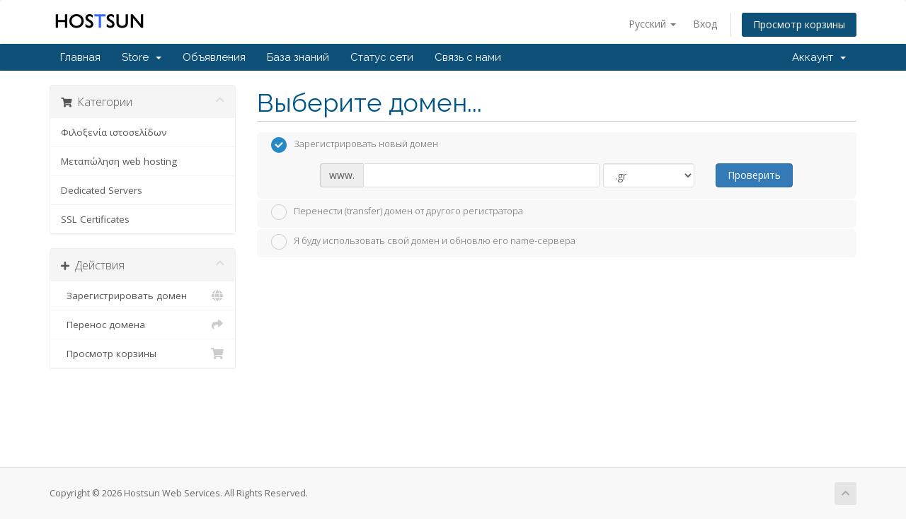

--- FILE ---
content_type: text/html; charset=utf-8
request_url: https://hostsun.com/hosting/billing/whmcs/cart.php?a=add&pid=28&language=russian
body_size: 8737
content:
<!DOCTYPE html>
<html lang="en">
<head>
    <meta charset="utf-8" />
    <meta http-equiv="X-UA-Compatible" content="IE=edge">
    <meta name="viewport" content="width=device-width, initial-scale=1">
    <title>Корзина - Hostsun Web Services</title>

    <!-- Styling -->
<link href="//fonts.googleapis.com/css?family=Open+Sans:300,400,600|Raleway:400,700" rel="stylesheet">
<link href="/hosting/billing/whmcs/templates/six/css/all.min.css?v=88694c" rel="stylesheet">
<link href="/hosting/billing/whmcs/assets/css/fontawesome-all.min.css" rel="stylesheet">
<link href="/hosting/billing/whmcs/templates/six/css/custom.css" rel="stylesheet">

<!-- HTML5 Shim and Respond.js IE8 support of HTML5 elements and media queries -->
<!-- WARNING: Respond.js doesn't work if you view the page via file:// -->
<!--[if lt IE 9]>
  <script src="https://oss.maxcdn.com/libs/html5shiv/3.7.0/html5shiv.js"></script>
  <script src="https://oss.maxcdn.com/libs/respond.js/1.4.2/respond.min.js"></script>
<![endif]-->

<script type="text/javascript">
    var csrfToken = 'efd396a1d1c9762cf490b2027bc96a0c66301c9e',
        markdownGuide = 'Инструкция по разметке',
        locale = 'en',
        saved = 'сохранено',
        saving = 'автосохранение',
        whmcsBaseUrl = "/hosting/billing/whmcs",
        requiredText = 'Требуется',
        recaptchaSiteKey = "";
</script>
<script src="/hosting/billing/whmcs/templates/six/js/scripts.min.js?v=88694c"></script>


    

</head>
<body data-phone-cc-input="1">



<section id="header">
    <div class="container">
        <ul class="top-nav">
                            <li>
                    <a href="#" class="choose-language" data-toggle="popover" id="languageChooser">
                        Русский
                        <b class="caret"></b>
                    </a>
                    <div id="languageChooserContent" class="hidden">
                        <ul>
                                                            <li>
                                    <a href="/hosting/billing/whmcs/cart.php?a=add&amp;pid=28&amp;language=arabic">العربية</a>
                                </li>
                                                            <li>
                                    <a href="/hosting/billing/whmcs/cart.php?a=add&amp;pid=28&amp;language=azerbaijani">Azerbaijani</a>
                                </li>
                                                            <li>
                                    <a href="/hosting/billing/whmcs/cart.php?a=add&amp;pid=28&amp;language=catalan">Català</a>
                                </li>
                                                            <li>
                                    <a href="/hosting/billing/whmcs/cart.php?a=add&amp;pid=28&amp;language=chinese">中文</a>
                                </li>
                                                            <li>
                                    <a href="/hosting/billing/whmcs/cart.php?a=add&amp;pid=28&amp;language=croatian">Hrvatski</a>
                                </li>
                                                            <li>
                                    <a href="/hosting/billing/whmcs/cart.php?a=add&amp;pid=28&amp;language=czech">Čeština</a>
                                </li>
                                                            <li>
                                    <a href="/hosting/billing/whmcs/cart.php?a=add&amp;pid=28&amp;language=danish">Dansk</a>
                                </li>
                                                            <li>
                                    <a href="/hosting/billing/whmcs/cart.php?a=add&amp;pid=28&amp;language=dutch">Nederlands</a>
                                </li>
                                                            <li>
                                    <a href="/hosting/billing/whmcs/cart.php?a=add&amp;pid=28&amp;language=english">English</a>
                                </li>
                                                            <li>
                                    <a href="/hosting/billing/whmcs/cart.php?a=add&amp;pid=28&amp;language=estonian">Estonian</a>
                                </li>
                                                            <li>
                                    <a href="/hosting/billing/whmcs/cart.php?a=add&amp;pid=28&amp;language=farsi">Persian</a>
                                </li>
                                                            <li>
                                    <a href="/hosting/billing/whmcs/cart.php?a=add&amp;pid=28&amp;language=french">Français</a>
                                </li>
                                                            <li>
                                    <a href="/hosting/billing/whmcs/cart.php?a=add&amp;pid=28&amp;language=german">Deutsch</a>
                                </li>
                                                            <li>
                                    <a href="/hosting/billing/whmcs/cart.php?a=add&amp;pid=28&amp;language=greek">Ελληνικά</a>
                                </li>
                                                            <li>
                                    <a href="/hosting/billing/whmcs/cart.php?a=add&amp;pid=28&amp;language=hebrew">עברית</a>
                                </li>
                                                            <li>
                                    <a href="/hosting/billing/whmcs/cart.php?a=add&amp;pid=28&amp;language=hungarian">Magyar</a>
                                </li>
                                                            <li>
                                    <a href="/hosting/billing/whmcs/cart.php?a=add&amp;pid=28&amp;language=italian">Italiano</a>
                                </li>
                                                            <li>
                                    <a href="/hosting/billing/whmcs/cart.php?a=add&amp;pid=28&amp;language=macedonian">Macedonian</a>
                                </li>
                                                            <li>
                                    <a href="/hosting/billing/whmcs/cart.php?a=add&amp;pid=28&amp;language=norwegian">Norwegian</a>
                                </li>
                                                            <li>
                                    <a href="/hosting/billing/whmcs/cart.php?a=add&amp;pid=28&amp;language=portuguese-br">Português</a>
                                </li>
                                                            <li>
                                    <a href="/hosting/billing/whmcs/cart.php?a=add&amp;pid=28&amp;language=portuguese-pt">Português</a>
                                </li>
                                                            <li>
                                    <a href="/hosting/billing/whmcs/cart.php?a=add&amp;pid=28&amp;language=romanian">Română</a>
                                </li>
                                                            <li>
                                    <a href="/hosting/billing/whmcs/cart.php?a=add&amp;pid=28&amp;language=russian">Русский</a>
                                </li>
                                                            <li>
                                    <a href="/hosting/billing/whmcs/cart.php?a=add&amp;pid=28&amp;language=spanish">Español</a>
                                </li>
                                                            <li>
                                    <a href="/hosting/billing/whmcs/cart.php?a=add&amp;pid=28&amp;language=swedish">Svenska</a>
                                </li>
                                                            <li>
                                    <a href="/hosting/billing/whmcs/cart.php?a=add&amp;pid=28&amp;language=turkish">Türkçe</a>
                                </li>
                                                            <li>
                                    <a href="/hosting/billing/whmcs/cart.php?a=add&amp;pid=28&amp;language=ukranian">Українська</a>
                                </li>
                                                    </ul>
                    </div>
                </li>
                                        <li>
                    <a href="/hosting/billing/whmcs/clientarea.php">Вход</a>
                </li>
                                <li class="primary-action">
                    <a href="/hosting/billing/whmcs/cart.php?a=view" class="btn">
                        Просмотр корзины
                    </a>
                </li>
                                </ul>

                    <a href="/hosting/billing/whmcs/index.php" class="logo"><img src="/hosting/billing/whmcs/assets/img/logo.png" alt="Hostsun Web Services"></a>
        
    </div>
</section>

<section id="main-menu">

    <nav id="nav" class="navbar navbar-default navbar-main" role="navigation">
        <div class="container">
            <!-- Brand and toggle get grouped for better mobile display -->
            <div class="navbar-header">
                <button type="button" class="navbar-toggle" data-toggle="collapse" data-target="#primary-nav">
                    <span class="sr-only">Toggle navigation</span>
                    <span class="icon-bar"></span>
                    <span class="icon-bar"></span>
                    <span class="icon-bar"></span>
                </button>
            </div>

            <!-- Collect the nav links, forms, and other content for toggling -->
            <div class="collapse navbar-collapse" id="primary-nav">

                <ul class="nav navbar-nav">

                        <li menuItemName="Home" class="" id="Primary_Navbar-Home">
        <a href="/hosting/billing/whmcs/index.php">
                        Главная
                                </a>
            </li>
    <li menuItemName="Store" class="dropdown" id="Primary_Navbar-Store">
        <a class="dropdown-toggle" data-toggle="dropdown" href="#">
                        Store
                        &nbsp;<b class="caret"></b>        </a>
                    <ul class="dropdown-menu">
                            <li menuItemName="Browse Products Services" id="Primary_Navbar-Store-Browse_Products_Services">
                    <a href="/hosting/billing/whmcs/index.php?rp=/store">
                                                Browse All
                                            </a>
                </li>
                            <li menuItemName="Shop Divider 1" class="nav-divider" id="Primary_Navbar-Store-Shop_Divider_1">
                    <a href="">
                                                -----
                                            </a>
                </li>
                            <li menuItemName="Φιλοξενία ιστοσελίδων" id="Primary_Navbar-Store-Φιλοξενία_ιστοσελίδων">
                    <a href="/hosting/billing/whmcs/index.php?rp=/store/philoxenia-istoselidon">
                                                Φιλοξενία ιστοσελίδων
                                            </a>
                </li>
                            <li menuItemName="Μεταπώληση web hosting" id="Primary_Navbar-Store-Μεταπώληση_web_hosting">
                    <a href="/hosting/billing/whmcs/index.php?rp=/store/metapolese-web-hosting">
                                                Μεταπώληση web hosting
                                            </a>
                </li>
                            <li menuItemName="Dedicated Servers" id="Primary_Navbar-Store-Dedicated_Servers">
                    <a href="/hosting/billing/whmcs/index.php?rp=/store/dedicated-servers">
                                                Dedicated Servers
                                            </a>
                </li>
                            <li menuItemName="SSL Certificates" id="Primary_Navbar-Store-SSL_Certificates">
                    <a href="/hosting/billing/whmcs/index.php?rp=/store/ssl-certificates">
                                                SSL Certificates
                                            </a>
                </li>
                            <li menuItemName="Register a New Domain" id="Primary_Navbar-Store-Register_a_New_Domain">
                    <a href="/hosting/billing/whmcs/cart.php?a=add&domain=register">
                                                Зарегистрировать домен
                                            </a>
                </li>
                            <li menuItemName="Transfer a Domain to Us" id="Primary_Navbar-Store-Transfer_a_Domain_to_Us">
                    <a href="/hosting/billing/whmcs/cart.php?a=add&domain=transfer">
                                                Перенести домен к нам
                                            </a>
                </li>
                        </ul>
            </li>
    <li menuItemName="Announcements" class="" id="Primary_Navbar-Announcements">
        <a href="/hosting/billing/whmcs/index.php?rp=/announcements">
                        Объявления
                                </a>
            </li>
    <li menuItemName="Knowledgebase" class="" id="Primary_Navbar-Knowledgebase">
        <a href="/hosting/billing/whmcs/index.php?rp=/knowledgebase">
                        База знаний
                                </a>
            </li>
    <li menuItemName="Network Status" class="" id="Primary_Navbar-Network_Status">
        <a href="/hosting/billing/whmcs/serverstatus.php">
                        Статус сети
                                </a>
            </li>
    <li menuItemName="Contact Us" class="" id="Primary_Navbar-Contact_Us">
        <a href="/hosting/billing/whmcs/contact.php">
                        Связь с нами
                                </a>
            </li>

                </ul>

                <ul class="nav navbar-nav navbar-right">

                        <li menuItemName="Account" class="dropdown" id="Secondary_Navbar-Account">
        <a class="dropdown-toggle" data-toggle="dropdown" href="#">
                        Аккаунт
                        &nbsp;<b class="caret"></b>        </a>
                    <ul class="dropdown-menu">
                            <li menuItemName="Login" id="Secondary_Navbar-Account-Login">
                    <a href="/hosting/billing/whmcs/clientarea.php">
                                                Вход
                                            </a>
                </li>
                            <li menuItemName="Divider" class="nav-divider" id="Secondary_Navbar-Account-Divider">
                    <a href="">
                                                -----
                                            </a>
                </li>
                            <li menuItemName="Forgot Password?" id="Secondary_Navbar-Account-Forgot_Password?">
                    <a href="/hosting/billing/whmcs/index.php?rp=/password/reset">
                                                Забыли пароль?
                                            </a>
                </li>
                        </ul>
            </li>

                </ul>

            </div><!-- /.navbar-collapse -->
        </div>
    </nav>

</section>



<section id="main-body">
    <div class="container">
        <div class="row">

                <!-- Container for main page display content -->
        <div class="col-xs-12 main-content">
            

<link rel="stylesheet" type="text/css" href="/hosting/billing/whmcs/templates/orderforms/standard_cart/css/all.min.css?v=88694c" />
<script type="text/javascript" src="/hosting/billing/whmcs/templates/orderforms/standard_cart/js/scripts.min.js?v=88694c"></script>
<div id="order-standard_cart">

    <div class="row">
        <div class="cart-sidebar">
                <div menuItemName="Categories" class="panel card card-sidebar mb-3 panel-sidebar">
        <div class="panel-heading card-header">
            <h3 class="panel-title">
                                    <i class="fas fa-shopping-cart"></i>&nbsp;
                
                Категории

                
                <i class="fas fa-chevron-up card-minimise panel-minimise pull-right float-right"></i>
            </h3>
        </div>

        
                    <div class="list-group collapsable-card-body">
                                                            <a menuItemName="Φιλοξενία ιστοσελίδων" href="/hosting/billing/whmcs/index.php?rp=/store/philoxenia-istoselidon" class="list-group-item list-group-item-action" id="Secondary_Sidebar-Categories-Φιλοξενία_ιστοσελίδων">
                            
                            Φιλοξενία ιστοσελίδων

                                                    </a>
                                                                                <a menuItemName="Μεταπώληση web hosting" href="/hosting/billing/whmcs/index.php?rp=/store/metapolese-web-hosting" class="list-group-item list-group-item-action" id="Secondary_Sidebar-Categories-Μεταπώληση_web_hosting">
                            
                            Μεταπώληση web hosting

                                                    </a>
                                                                                <a menuItemName="Dedicated Servers" href="/hosting/billing/whmcs/index.php?rp=/store/dedicated-servers" class="list-group-item list-group-item-action" id="Secondary_Sidebar-Categories-Dedicated_Servers">
                            
                            Dedicated Servers

                                                    </a>
                                                                                <a menuItemName="SSL Certificates" href="/hosting/billing/whmcs/index.php?rp=/store/ssl-certificates" class="list-group-item list-group-item-action" id="Secondary_Sidebar-Categories-SSL_Certificates">
                            
                            SSL Certificates

                                                    </a>
                                                </div>
        
            </div>

        <div menuItemName="Actions" class="panel card card-sidebar mb-3 panel-sidebar">
        <div class="panel-heading card-header">
            <h3 class="panel-title">
                                    <i class="fas fa-plus"></i>&nbsp;
                
                Действия

                
                <i class="fas fa-chevron-up card-minimise panel-minimise pull-right float-right"></i>
            </h3>
        </div>

        
                    <div class="list-group collapsable-card-body">
                                                            <a menuItemName="Domain Registration" href="/hosting/billing/whmcs/cart.php?a=add&domain=register" class="list-group-item list-group-item-action" id="Secondary_Sidebar-Actions-Domain_Registration">
                                                            <i class="fas fa-globe fa-fw"></i>&nbsp;
                            
                            Зарегистрировать домен

                                                    </a>
                                                                                <a menuItemName="Domain Transfer" href="/hosting/billing/whmcs/cart.php?a=add&domain=transfer" class="list-group-item list-group-item-action" id="Secondary_Sidebar-Actions-Domain_Transfer">
                                                            <i class="fas fa-share fa-fw"></i>&nbsp;
                            
                            Перенос домена

                                                    </a>
                                                                                <a menuItemName="View Cart" href="/hosting/billing/whmcs/cart.php?a=view" class="list-group-item list-group-item-action" id="Secondary_Sidebar-Actions-View_Cart">
                                                            <i class="fas fa-shopping-cart fa-fw"></i>&nbsp;
                            
                            Просмотр корзины

                                                    </a>
                                                </div>
        
            </div>

            </div>

        <div class="cart-body">
            <div class="header-lined">
                <h1 class="font-size-36">Выберите домен...</h1>
            </div>
            <div class="sidebar-collapsed">

    <div class="pull-left form-inline float-left">
        <form>
            <select name="gid" id="gidForm" onchange="javascript:redirectToCartPage()" class="form-control">
                <optgroup label="Product Categories">
                                            <option value="/hosting/billing/whmcs/index.php?rp=/store/philoxenia-istoselidon">Φιλοξενία ιστοσελίδων</option>
                                            <option value="/hosting/billing/whmcs/index.php?rp=/store/metapolese-web-hosting">Μεταπώληση web hosting</option>
                                            <option value="/hosting/billing/whmcs/index.php?rp=/store/dedicated-servers">Dedicated Servers</option>
                                            <option value="/hosting/billing/whmcs/index.php?rp=/store/ssl-certificates">SSL Certificates</option>
                                    </optgroup>
                <optgroup label="Actions">
                                                                <option value="/hosting/billing/whmcs/cart.php?gid=registerdomain">Зарегистрировать домен</option>
                                                                <option value="/hosting/billing/whmcs/cart.php?gid=transferdomain">Перенос домена</option>
                                        <option value="/hosting/billing/whmcs/cart.php?a=view">Просмотр корзины</option>
                </optgroup>
            </select>
        </form>
    </div>

    
</div>

<script type="text/javascript">
    function redirectToCartPage()
    {
        var path = jQuery('#gidForm').val();
        if (path) {
            window.location.href = path;
        }
    }
</script>
            <form id="frmProductDomain">
                <input type="hidden" id="frmProductDomainPid" value="28" />
                <div class="domain-selection-options">
                                                                <div class="option">
                            <label>
                                <input type="radio" name="domainoption" value="register" id="selregister" checked />Зарегистрировать новый домен
                            </label>
                            <div class="domain-input-group clearfix" id="domainregister">
                                <div class="row">
                                    <div class="col-sm-8 col-sm-offset-1 offset-sm-1">
                                        <div class="row domains-row">
                                            <div class="col-xs-9 col-9">
                                                <div class="input-group">
                                                    <div class="input-group-addon input-group-prepend">
                                                        <span class="input-group-text">www.</span>
                                                    </div>
                                                    <input type="text" id="registersld" value="" class="form-control" autocapitalize="none" data-toggle="tooltip" data-placement="top" data-trigger="manual" title="Введите ваш домен" />
                                                </div>
                                            </div>
                                            <div class="col-xs-3 col-3">
                                                <select id="registertld" class="form-control">
                                                                                                            <option value=".gr">.gr</option>
                                                                                                            <option value=".com">.com</option>
                                                                                                            <option value=".eu">.eu</option>
                                                                                                            <option value=".ελ">.ελ</option>
                                                                                                            <option value=".net">.net</option>
                                                                                                            <option value=".org">.org</option>
                                                                                                            <option value=".biz">.biz</option>
                                                                                                            <option value=".info">.info</option>
                                                                                                            <option value=".co.uk">.co.uk</option>
                                                                                                            <option value=".org.uk">.org.uk</option>
                                                                                                            <option value=".me">.me</option>
                                                                                                            <option value=".com.gr">.com.gr</option>
                                                                                                            <option value=".net.gr">.net.gr</option>
                                                                                                            <option value=".org.gr">.org.gr</option>
                                                                                                            <option value=".edu.gr">.edu.gr</option>
                                                                                                            <option value=".mobi">.mobi</option>
                                                                                                            <option value=".de">.de</option>
                                                                                                            <option value=".nl">.nl</option>
                                                                                                            <option value=".be">.be</option>
                                                                                                            <option value=".co">.co</option>
                                                                                                            <option value=".bike">.bike</option>
                                                                                                            <option value=".clothing">.clothing</option>
                                                                                                            <option value=".guru">.guru</option>
                                                                                                            <option value=".plumbing">.plumbing</option>
                                                                                                            <option value=".singles">.singles</option>
                                                                                                            <option value=".holdings">.holdings</option>
                                                                                                            <option value=".ventures">.ventures</option>
                                                                                                            <option value=".camera">.camera</option>
                                                                                                            <option value=".equipment">.equipment</option>
                                                                                                            <option value=".estate">.estate</option>
                                                                                                            <option value=".gallery">.gallery</option>
                                                                                                            <option value=".graphics">.graphics</option>
                                                                                                            <option value=".lighting">.lighting</option>
                                                                                                            <option value=".photography">.photography</option>
                                                                                                            <option value=".construction">.construction</option>
                                                                                                            <option value=".contractors">.contractors</option>
                                                                                                            <option value=".directory">.directory</option>
                                                                                                            <option value=".kitchen">.kitchen</option>
                                                                                                            <option value=".land">.land</option>
                                                                                                            <option value=".technology">.technology</option>
                                                                                                            <option value=".today">.today</option>
                                                                                                            <option value=".diamonds">.diamonds</option>
                                                                                                            <option value=".enterprises">.enterprises</option>
                                                                                                            <option value=".tips">.tips</option>
                                                                                                            <option value=".voyage">.voyage</option>
                                                                                                            <option value=".careers">.careers</option>
                                                                                                            <option value=".photos">.photos</option>
                                                                                                            <option value=".recipes">.recipes</option>
                                                                                                            <option value=".shoes">.shoes</option>
                                                                                                            <option value=".cab">.cab</option>
                                                                                                            <option value=".company">.company</option>
                                                                                                            <option value=".domains">.domains</option>
                                                                                                            <option value=".limo">.limo</option>
                                                                                                            <option value=".academy">.academy</option>
                                                                                                            <option value=".center">.center</option>
                                                                                                            <option value=".computer">.computer</option>
                                                                                                            <option value=".management">.management</option>
                                                                                                            <option value=".systems">.systems</option>
                                                                                                            <option value=".menu">.menu</option>
                                                                                                            <option value=".uno">.uno</option>
                                                                                                            <option value=".exposed">.exposed</option>
                                                                                                            <option value=".builders">.builders</option>
                                                                                                            <option value=".email">.email</option>
                                                                                                            <option value=".solutions">.solutions</option>
                                                                                                            <option value=".support">.support</option>
                                                                                                            <option value=".training">.training</option>
                                                                                                            <option value=".camp">.camp</option>
                                                                                                            <option value=".education">.education</option>
                                                                                                            <option value=".glass">.glass</option>
                                                                                                            <option value=".repair">.repair</option>
                                                                                                            <option value=".institute">.institute</option>
                                                                                                            <option value=".coffee">.coffee</option>
                                                                                                            <option value=".florist">.florist</option>
                                                                                                            <option value=".house">.house</option>
                                                                                                            <option value=".solar">.solar</option>
                                                                                                            <option value=".international">.international</option>
                                                                                                            <option value=".marketing">.marketing</option>
                                                                                                            <option value=".holiday">.holiday</option>
                                                                                                            <option value=".codes">.codes</option>
                                                                                                            <option value=".farm">.farm</option>
                                                                                                            <option value=".berlin">.berlin</option>
                                                                                                            <option value=".supplies">.supplies</option>
                                                                                                            <option value=".supply">.supply</option>
                                                                                                            <option value=".club">.club</option>
                                                                                                            <option value=".agency">.agency</option>
                                                                                                            <option value=".bargains">.bargains</option>
                                                                                                            <option value=".boutique">.boutique</option>
                                                                                                            <option value=".cheap">.cheap</option>
                                                                                                            <option value=".zone">.zone</option>
                                                                                                            <option value=".cool">.cool</option>
                                                                                                            <option value=".watch">.watch</option>
                                                                                                            <option value=".immobilien">.immobilien</option>
                                                                                                            <option value=".reviews">.reviews</option>
                                                                                                            <option value=".dance">.dance</option>
                                                                                                            <option value=".works">.works</option>
                                                                                                            <option value=".expert">.expert</option>
                                                                                                            <option value=".foundation">.foundation</option>
                                                                                                            <option value=".cruises">.cruises</option>
                                                                                                            <option value=".flights">.flights</option>
                                                                                                            <option value=".rentals">.rentals</option>
                                                                                                            <option value=".vacations">.vacations</option>
                                                                                                            <option value=".villas">.villas</option>
                                                                                                            <option value=".properties">.properties</option>
                                                                                                            <option value=".maison">.maison</option>
                                                                                                            <option value=".social">.social</option>
                                                                                                            <option value=".dating">.dating</option>
                                                                                                            <option value=".events">.events</option>
                                                                                                            <option value=".partners">.partners</option>
                                                                                                            <option value=".productions">.productions</option>
                                                                                                            <option value=".build">.build</option>
                                                                                                    </select>
                                            </div>
                                        </div>
                                    </div>
                                    <div class="col-sm-2">
                                        <button type="submit" class="btn btn-primary btn-block">
                                            Проверить
                                        </button>
                                    </div>
                                </div>
                            </div>
                        </div>
                                                                <div class="option">
                            <label>
                                <input type="radio" name="domainoption" value="transfer" id="seltransfer" />Перенести (transfer) домен от другого регистратора
                            </label>
                            <div class="domain-input-group clearfix" id="domaintransfer">
                                <div class="row">
                                    <div class="col-sm-8 col-sm-offset-1 offset-sm-1">
                                        <div class="row domains-row">
                                            <div class="col-xs-9 col-9">
                                                <div class="input-group">
                                                    <div class="input-group-addon input-group-prepend">
                                                        <span class="input-group-text">www.</span>
                                                    </div>
                                                    <input type="text" id="transfersld" value="" class="form-control" autocapitalize="none" data-toggle="tooltip" data-placement="top" data-trigger="manual" title="Введите ваш домен"/>
                                                </div>
                                            </div>
                                            <div class="col-xs-3 col-3">
                                                <select id="transfertld" class="form-control">
                                                                                                            <option value=".gr">.gr</option>
                                                                                                            <option value=".com">.com</option>
                                                                                                            <option value=".eu">.eu</option>
                                                                                                            <option value=".ελ">.ελ</option>
                                                                                                            <option value=".net">.net</option>
                                                                                                            <option value=".org">.org</option>
                                                                                                            <option value=".biz">.biz</option>
                                                                                                            <option value=".info">.info</option>
                                                                                                            <option value=".co.uk">.co.uk</option>
                                                                                                            <option value=".org.uk">.org.uk</option>
                                                                                                            <option value=".me">.me</option>
                                                                                                            <option value=".com.gr">.com.gr</option>
                                                                                                            <option value=".net.gr">.net.gr</option>
                                                                                                            <option value=".org.gr">.org.gr</option>
                                                                                                            <option value=".edu.gr">.edu.gr</option>
                                                                                                            <option value=".mobi">.mobi</option>
                                                                                                            <option value=".de">.de</option>
                                                                                                            <option value=".nl">.nl</option>
                                                                                                            <option value=".be">.be</option>
                                                                                                            <option value=".co">.co</option>
                                                                                                            <option value=".bike">.bike</option>
                                                                                                            <option value=".clothing">.clothing</option>
                                                                                                            <option value=".guru">.guru</option>
                                                                                                            <option value=".plumbing">.plumbing</option>
                                                                                                            <option value=".singles">.singles</option>
                                                                                                            <option value=".holdings">.holdings</option>
                                                                                                            <option value=".ventures">.ventures</option>
                                                                                                            <option value=".camera">.camera</option>
                                                                                                            <option value=".equipment">.equipment</option>
                                                                                                            <option value=".estate">.estate</option>
                                                                                                            <option value=".gallery">.gallery</option>
                                                                                                            <option value=".graphics">.graphics</option>
                                                                                                            <option value=".lighting">.lighting</option>
                                                                                                            <option value=".photography">.photography</option>
                                                                                                            <option value=".construction">.construction</option>
                                                                                                            <option value=".contractors">.contractors</option>
                                                                                                            <option value=".directory">.directory</option>
                                                                                                            <option value=".kitchen">.kitchen</option>
                                                                                                            <option value=".land">.land</option>
                                                                                                            <option value=".technology">.technology</option>
                                                                                                            <option value=".today">.today</option>
                                                                                                            <option value=".diamonds">.diamonds</option>
                                                                                                            <option value=".enterprises">.enterprises</option>
                                                                                                            <option value=".tips">.tips</option>
                                                                                                            <option value=".voyage">.voyage</option>
                                                                                                            <option value=".careers">.careers</option>
                                                                                                            <option value=".photos">.photos</option>
                                                                                                            <option value=".recipes">.recipes</option>
                                                                                                            <option value=".shoes">.shoes</option>
                                                                                                            <option value=".cab">.cab</option>
                                                                                                            <option value=".company">.company</option>
                                                                                                            <option value=".domains">.domains</option>
                                                                                                            <option value=".limo">.limo</option>
                                                                                                            <option value=".academy">.academy</option>
                                                                                                            <option value=".center">.center</option>
                                                                                                            <option value=".computer">.computer</option>
                                                                                                            <option value=".management">.management</option>
                                                                                                            <option value=".systems">.systems</option>
                                                                                                            <option value=".menu">.menu</option>
                                                                                                            <option value=".uno">.uno</option>
                                                                                                            <option value=".exposed">.exposed</option>
                                                                                                            <option value=".builders">.builders</option>
                                                                                                            <option value=".email">.email</option>
                                                                                                            <option value=".solutions">.solutions</option>
                                                                                                            <option value=".support">.support</option>
                                                                                                            <option value=".training">.training</option>
                                                                                                            <option value=".camp">.camp</option>
                                                                                                            <option value=".education">.education</option>
                                                                                                            <option value=".glass">.glass</option>
                                                                                                            <option value=".repair">.repair</option>
                                                                                                            <option value=".institute">.institute</option>
                                                                                                            <option value=".coffee">.coffee</option>
                                                                                                            <option value=".florist">.florist</option>
                                                                                                            <option value=".house">.house</option>
                                                                                                            <option value=".solar">.solar</option>
                                                                                                            <option value=".international">.international</option>
                                                                                                            <option value=".marketing">.marketing</option>
                                                                                                            <option value=".holiday">.holiday</option>
                                                                                                            <option value=".codes">.codes</option>
                                                                                                            <option value=".farm">.farm</option>
                                                                                                            <option value=".berlin">.berlin</option>
                                                                                                            <option value=".supplies">.supplies</option>
                                                                                                            <option value=".supply">.supply</option>
                                                                                                            <option value=".club">.club</option>
                                                                                                            <option value=".agency">.agency</option>
                                                                                                            <option value=".bargains">.bargains</option>
                                                                                                            <option value=".boutique">.boutique</option>
                                                                                                            <option value=".cheap">.cheap</option>
                                                                                                            <option value=".zone">.zone</option>
                                                                                                            <option value=".cool">.cool</option>
                                                                                                            <option value=".watch">.watch</option>
                                                                                                            <option value=".immobilien">.immobilien</option>
                                                                                                            <option value=".reviews">.reviews</option>
                                                                                                            <option value=".dance">.dance</option>
                                                                                                            <option value=".works">.works</option>
                                                                                                            <option value=".expert">.expert</option>
                                                                                                            <option value=".foundation">.foundation</option>
                                                                                                            <option value=".cruises">.cruises</option>
                                                                                                            <option value=".flights">.flights</option>
                                                                                                            <option value=".rentals">.rentals</option>
                                                                                                            <option value=".vacations">.vacations</option>
                                                                                                            <option value=".villas">.villas</option>
                                                                                                            <option value=".properties">.properties</option>
                                                                                                            <option value=".maison">.maison</option>
                                                                                                            <option value=".social">.social</option>
                                                                                                            <option value=".dating">.dating</option>
                                                                                                            <option value=".events">.events</option>
                                                                                                            <option value=".partners">.partners</option>
                                                                                                            <option value=".productions">.productions</option>
                                                                                                            <option value=".build">.build</option>
                                                                                                    </select>
                                            </div>
                                        </div>
                                    </div>
                                    <div class="col-sm-2">
                                        <button type="submit" class="btn btn-primary btn-block">
                                            Перенести
                                        </button>
                                    </div>
                                </div>
                            </div>
                        </div>
                                                                <div class="option">
                            <label>
                                <input type="radio" name="domainoption" value="owndomain" id="selowndomain" />Я буду использовать свой домен и обновлю его name-сервера
                            </label>
                            <div class="domain-input-group clearfix" id="domainowndomain">
                                <div class="row">
                                    <div class="col-sm-9">
                                        <div class="row domains-row">
                                            <div class="col-xs-2 col-2 text-right">
                                                <p class="form-control-static">
                                                    www.
                                                </p>
                                            </div>
                                            <div class="col-xs-7 col-7">
                                                <input type="text" id="owndomainsld" value="" placeholder="example" class="form-control" autocapitalize="none" data-toggle="tooltip" data-placement="top" data-trigger="manual" title="Введите ваш домен" />
                                            </div>
                                            <div class="col-xs-3 col-3">
                                                <input type="text" id="owndomaintld" value="" placeholder="com" class="form-control" autocapitalize="none" data-toggle="tooltip" data-placement="top" data-trigger="manual" title="Требуется" />
                                            </div>
                                        </div>
                                    </div>
                                    <div class="col-sm-2">
                                        <button type="submit" class="btn btn-primary btn-block" id="useOwnDomain">
                                            Использовать
                                        </button>
                                    </div>
                                </div>
                            </div>
                        </div>
                                                        </div>

                
            </form>

            <div class="clearfix"></div>
            <form method="post" action="cart.php?a=add&pid=28&domainselect=1" id="frmProductDomainSelections">
<input type="hidden" name="token" value="efd396a1d1c9762cf490b2027bc96a0c66301c9e" />

                <div id="DomainSearchResults" class="w-hidden">

                    <div id="searchDomainInfo">
                        <p id="primaryLookupSearching" class="domain-lookup-loader domain-lookup-primary-loader domain-searching domain-checker-result-headline">
                            <i class="fas fa-spinner fa-spin"></i>
                            <span class="domain-lookup-register-loader">Проверка доступности...</span>
                            <span class="domain-lookup-transfer-loader">Проверка возможности переноса...</span>
                            <span class="domain-lookup-other-loader">Проверка выбранного домена...</span>
                        </p>
                        <div id="primaryLookupResult" class="domain-lookup-result domain-lookup-primary-results w-hidden">
                            <div class="domain-unavailable domain-checker-unavailable headline"><strong>:domain</strong> недоступен</div>
                            <div class="domain-available domain-checker-available headline">Поздравляем! <strong></strong> доступен!</div>
                            <div class="btn btn-primary domain-contact-support headline">Contact Us</div>
                            <div class="transfer-eligible">
                                <p class="domain-checker-available headline">Этот домен можно перенести</p>
                                <p>Убедитесь в том, что домен разблокирован у текущего регистратора.</p>
                            </div>
                            <div class="transfer-not-eligible">
                                <p class="domain-checker-unavailable headline">Перенос невозможен</p>
                                <p>Введеный домен не зарегистрирован</p>
                                <p>Если домен был зарегистрирован недавно - попробуйте перенести его позже.</p>
                                <p>В качестве альтернативы вы можете попробовать зарегистрировать этот домен</p>
                            </div>
                            <div class="domain-invalid">
                                <p class="domain-checker-unavailable headline">Некорректный домен</p>
                                <p>
                                    Домен должен начинаться с буквы или числа<span class="domain-length-restrictions"> и длиной от <span class="min-length"></span> до <span class="max-length"></span> символов</span><br />
                                    Проверте ввод и попробуйте еще раз.
                                </p>
                            </div>
                            <div id="idnLanguageSelector" class="margin-10 idn-language-selector idn-language w-hidden">
                                <div class="row">
                                    <div class="col-sm-10 col-sm-offset-1 col-lg-8 col-lg-offset-2 offset-sm-1 offset-lg-2">
                                        <div class="margin-10 text-center">
                                            We detected the domain you entered is an international domain name. In order to continue, please select your desired domain language.
                                        </div>
                                    </div>
                                </div>
                                <div class="row">
                                    <div class="col-sm-8 col-lg-6 col-sm-offset-2 col-lg-offset-3 offset-sm-2 offset-lg-3">
                                        <div class="form-group">
                                            <select name="idnlanguage" class="form-control">
                                                <option value="">Choose IDN Language</option>
                                                                                                    <option value="afr">Afrikaans</option>
                                                                                                    <option value="alb">Albanian</option>
                                                                                                    <option value="ara">Arabic</option>
                                                                                                    <option value="arg">Aragonese</option>
                                                                                                    <option value="arm">Armenian</option>
                                                                                                    <option value="asm">Assamese</option>
                                                                                                    <option value="ast">Asturian</option>
                                                                                                    <option value="ave">Avestan</option>
                                                                                                    <option value="awa">Awadhi</option>
                                                                                                    <option value="aze">Azerbaijani</option>
                                                                                                    <option value="ban">Balinese</option>
                                                                                                    <option value="bal">Baluchi</option>
                                                                                                    <option value="bas">Basa</option>
                                                                                                    <option value="bak">Bashkir</option>
                                                                                                    <option value="baq">Basque</option>
                                                                                                    <option value="bel">Belarusian</option>
                                                                                                    <option value="ben">Bengali</option>
                                                                                                    <option value="bho">Bhojpuri</option>
                                                                                                    <option value="bos">Bosnian</option>
                                                                                                    <option value="bul">Bulgarian</option>
                                                                                                    <option value="bur">Burmese</option>
                                                                                                    <option value="car">Carib</option>
                                                                                                    <option value="cat">Catalan</option>
                                                                                                    <option value="che">Chechen</option>
                                                                                                    <option value="chi">Chinese</option>
                                                                                                    <option value="chv">Chuvash</option>
                                                                                                    <option value="cop">Coptic</option>
                                                                                                    <option value="cos">Corsican</option>
                                                                                                    <option value="scr">Croatian</option>
                                                                                                    <option value="cze">Czech</option>
                                                                                                    <option value="dan">Danish</option>
                                                                                                    <option value="div">Divehi</option>
                                                                                                    <option value="doi">Dogri</option>
                                                                                                    <option value="dut">Dutch</option>
                                                                                                    <option value="eng">English</option>
                                                                                                    <option value="est">Estonian</option>
                                                                                                    <option value="fao">Faroese</option>
                                                                                                    <option value="fij">Fijian</option>
                                                                                                    <option value="fin">Finnish</option>
                                                                                                    <option value="fre">French</option>
                                                                                                    <option value="fry">Frisian</option>
                                                                                                    <option value="gla">Gaelic; Scottish Gaelic</option>
                                                                                                    <option value="geo">Georgian</option>
                                                                                                    <option value="ger">German</option>
                                                                                                    <option value="gon">Gondi</option>
                                                                                                    <option value="gre">Greek</option>
                                                                                                    <option value="guj">Gujarati</option>
                                                                                                    <option value="heb">Hebrew</option>
                                                                                                    <option value="hin">Hindi</option>
                                                                                                    <option value="hun">Hungarian</option>
                                                                                                    <option value="ice">Icelandic</option>
                                                                                                    <option value="inc">Indic</option>
                                                                                                    <option value="ind">Indonesian</option>
                                                                                                    <option value="inh">Ingush</option>
                                                                                                    <option value="gle">Irish</option>
                                                                                                    <option value="ita">Italian</option>
                                                                                                    <option value="jpn">Japanese</option>
                                                                                                    <option value="jav">Javanese</option>
                                                                                                    <option value="kas">Kashmiri</option>
                                                                                                    <option value="kaz">Kazakh</option>
                                                                                                    <option value="khm">Khmer</option>
                                                                                                    <option value="kir">Kirghiz</option>
                                                                                                    <option value="kor">Korean</option>
                                                                                                    <option value="kur">Kurdish</option>
                                                                                                    <option value="lao">Lao</option>
                                                                                                    <option value="lat">Latin</option>
                                                                                                    <option value="lav">Latvian</option>
                                                                                                    <option value="lit">Lithuanian</option>
                                                                                                    <option value="ltz">Luxembourgish</option>
                                                                                                    <option value="mac">Macedonian</option>
                                                                                                    <option value="may">Malay</option>
                                                                                                    <option value="mal">Malayalam</option>
                                                                                                    <option value="mlt">Maltese</option>
                                                                                                    <option value="mao">Maori</option>
                                                                                                    <option value="mol">Moldavian</option>
                                                                                                    <option value="mon">Mongolian</option>
                                                                                                    <option value="nep">Nepali</option>
                                                                                                    <option value="nor">Norwegian</option>
                                                                                                    <option value="ori">Oriya</option>
                                                                                                    <option value="oss">Ossetian</option>
                                                                                                    <option value="per">Persian</option>
                                                                                                    <option value="pol">Polish</option>
                                                                                                    <option value="por">Portuguese</option>
                                                                                                    <option value="pan">Punjabi</option>
                                                                                                    <option value="pus">Pushto</option>
                                                                                                    <option value="raj">Rajasthani</option>
                                                                                                    <option value="rum">Romanian</option>
                                                                                                    <option value="rus">Russian</option>
                                                                                                    <option value="smo">Samoan</option>
                                                                                                    <option value="san">Sanskrit</option>
                                                                                                    <option value="srd">Sardinian</option>
                                                                                                    <option value="scc">Serbian</option>
                                                                                                    <option value="snd">Sindhi</option>
                                                                                                    <option value="sin">Sinhalese</option>
                                                                                                    <option value="slo">Slovak</option>
                                                                                                    <option value="slv">Slovenian</option>
                                                                                                    <option value="som">Somali</option>
                                                                                                    <option value="spa">Spanish</option>
                                                                                                    <option value="swa">Swahili</option>
                                                                                                    <option value="swe">Swedish</option>
                                                                                                    <option value="syr">Syriac</option>
                                                                                                    <option value="tgk">Tajik</option>
                                                                                                    <option value="tam">Tamil</option>
                                                                                                    <option value="tel">Telugu</option>
                                                                                                    <option value="tha">Thai</option>
                                                                                                    <option value="tib">Tibetan</option>
                                                                                                    <option value="tur">Turkish</option>
                                                                                                    <option value="ukr">Ukrainian</option>
                                                                                                    <option value="urd">Urdu</option>
                                                                                                    <option value="uzb">Uzbek</option>
                                                                                                    <option value="vie">Vietnamese</option>
                                                                                                    <option value="wel">Welsh</option>
                                                                                                    <option value="yid">Yiddish</option>
                                                                                            </select>
                                            <div class="field-error-msg">
                                                Please select the language of the domain you wish to register.
                                            </div>
                                        </div>
                                    </div>
                                </div>
                            </div>
                            <div class="domain-price">
                                <span class="register-price-label">Продолжить регистрацию домена - </span>
                                <span class="transfer-price-label w-hidden">Перенести к нам и продлить* на 1 год</span>
                                <span class="price"></span>
                            </div>
                            <p class="domain-error domain-checker-unavailable headline"></p>
                            <input type="hidden" id="resultDomainOption" name="domainoption" />
                            <input type="hidden" id="resultDomain" name="domains[]" />
                            <input type="hidden" id="resultDomainPricingTerm" />
                        </div>
                    </div>

                                            
                        <div class="suggested-domains w-hidden">
                            <div class="panel-heading card-header">
                                Возможные домены
                            </div>
                            <div id="suggestionsLoader" class="card-body panel-body domain-lookup-loader domain-lookup-suggestions-loader">
                                <i class="fas fa-spinner fa-spin"></i> Поиск возможных доменов
                            </div>
                            <div id="domainSuggestions" class="domain-lookup-result list-group w-hidden">
                                <div class="domain-suggestion list-group-item w-hidden">
                                    <span class="domain"></span><span class="extension"></span>
                                    <div class="actions">
                                        <button type="button" class="btn btn-add-to-cart product-domain" data-whois="1" data-domain="">
                                            <span class="to-add">Добавить в корзину</span>
                                            <span class="loading">
                                                <i class="fas fa-spinner fa-spin"></i> Загрузка...
                                            </span>
                                            <span class="added">Добавлен</span>
                                            <span class="unavailable">Занят</span>
                                        </button>
                                        <button type="button" class="btn btn-primary domain-contact-support w-hidden">Contact Support to Purchase</button>
                                        <span class="price"></span>
                                        <span class="promo w-hidden"></span>
                                    </div>
                                </div>
                            </div>
                            <div class="panel-footer card-footer more-suggestions text-center w-hidden">
                                <a id="moreSuggestions" href="#" onclick="loadMoreSuggestions();return false;">Дайте больше предложений!</a>
                                <span id="noMoreSuggestions" class="no-more small w-hidden">Это результаты, которые у нас есть для вас! Если вы до сих пор не нашли то, что вы искали, пожалуйста, попробуйте другой критерий поиска или ключевое слово.</span>
                            </div>
                            <div class="text-center text-muted domain-suggestions-warning">
                                <p>Предложенные домены не всегда могут быть зарегистрированы. Доступность проверяется в режиме реального времени при добавления в корзину.</p>
                            </div>
                        </div>
                                    </div>

                <div class="text-center">
                    <button id="btnDomainContinue" type="submit" class="btn btn-primary btn-lg w-hidden" disabled="disabled">
                        Далее
                        &nbsp;<i class="fas fa-arrow-circle-right"></i>
                    </button>
                </div>
            </form>
        </div>
    </div>
</div>


                </div><!-- /.main-content -->
                            <div class="clearfix"></div>
        </div>
    </div>
</section>

<section id="footer">
    <div class="container">
        <a href="#" class="back-to-top"><i class="fas fa-chevron-up"></i></a>
        <p>Copyright &copy; 2026 Hostsun Web Services. All Rights Reserved.</p>
    </div>
</section>

<div id="fullpage-overlay" class="hidden">
    <div class="outer-wrapper">
        <div class="inner-wrapper">
            <img src="/hosting/billing/whmcs/assets/img/overlay-spinner.svg">
            <br>
            <span class="msg"></span>
        </div>
    </div>
</div>

<div class="modal system-modal fade" id="modalAjax" tabindex="-1" role="dialog" aria-hidden="true">
    <div class="modal-dialog">
        <div class="modal-content panel-primary">
            <div class="modal-header panel-heading">
                <button type="button" class="close" data-dismiss="modal">
                    <span aria-hidden="true">&times;</span>
                    <span class="sr-only">Close</span>
                </button>
                <h4 class="modal-title"></h4>
            </div>
            <div class="modal-body panel-body">
                Загрузка...
            </div>
            <div class="modal-footer panel-footer">
                <div class="pull-left loader">
                    <i class="fas fa-circle-notch fa-spin"></i>
                    Загрузка...
                </div>
                <button type="button" class="btn btn-default" data-dismiss="modal">
                    Close
                </button>
                <button type="button" class="btn btn-primary modal-submit">
                    Submit
                </button>
            </div>
        </div>
    </div>
</div>

<form action="#" id="frmGeneratePassword" class="form-horizontal">
    <div class="modal fade" id="modalGeneratePassword">
        <div class="modal-dialog">
            <div class="modal-content panel-primary">
                <div class="modal-header panel-heading">
                    <button type="button" class="close" data-dismiss="modal" aria-label="Close"><span aria-hidden="true">&times;</span></button>
                    <h4 class="modal-title">
                        Generate Password
                    </h4>
                </div>
                <div class="modal-body">
                    <div class="alert alert-danger hidden" id="generatePwLengthError">
                        Please enter a number between 8 and 64 for the password length
                    </div>
                    <div class="form-group">
                        <label for="generatePwLength" class="col-sm-4 control-label">Password Length</label>
                        <div class="col-sm-8">
                            <input type="number" min="8" max="64" value="12" step="1" class="form-control input-inline input-inline-100" id="inputGeneratePasswordLength">
                        </div>
                    </div>
                    <div class="form-group">
                        <label for="generatePwOutput" class="col-sm-4 control-label">Generated Password</label>
                        <div class="col-sm-8">
                            <input type="text" class="form-control" id="inputGeneratePasswordOutput">
                        </div>
                    </div>
                    <div class="row">
                        <div class="col-sm-8 col-sm-offset-4">
                            <button type="submit" class="btn btn-default btn-sm">
                                <i class="fas fa-plus fa-fw"></i>
                                Generate new password
                            </button>
                            <button type="button" class="btn btn-default btn-sm copy-to-clipboard" data-clipboard-target="#inputGeneratePasswordOutput">
                                <img src="/hosting/billing/whmcs/assets/img/clippy.svg" alt="Copy to clipboard" width="15">
                                Copy
                            </button>
                        </div>
                    </div>
                </div>
                <div class="modal-footer">
                    <button type="button" class="btn btn-default" data-dismiss="modal">
                        Close
                    </button>
                    <button type="button" class="btn btn-primary" id="btnGeneratePasswordInsert" data-clipboard-target="#inputGeneratePasswordOutput">
                        Copy to clipboard and Insert
                    </button>
                </div>
            </div>
        </div>
    </div>
</form>



</body>
</html>
